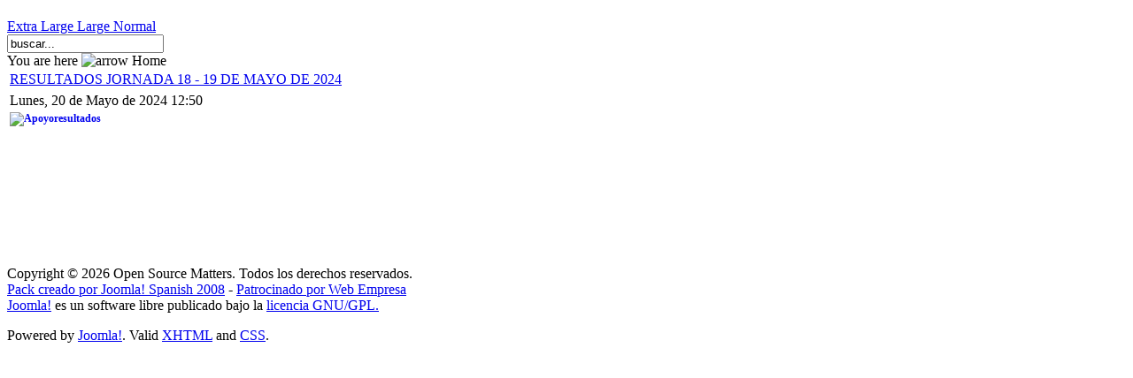

--- FILE ---
content_type: text/html; charset=utf-8
request_url: http://basketlupus.com/index.php?option=com_content&view=article&id=2454:resultados-jornada-18-19-de-mayo-de-2024&catid=51:cajon-desastre
body_size: 6520
content:
<!DOCTYPE html PUBLIC "-//W3C//DTD XHTML 1.0 Transitional//EN" "http://www.w3.org/TR/xhtml1/DTD/xhtml1-transitional.dtd">
<html xmlns="http://www.w3.org/1999/xhtml" xml:lang="es-es" lang="es-es" >

<head>
  <meta http-equiv="Content-Type" content="text/html; charset=utf-8" />
  <meta name="robots" content="index, follow" />
  <meta name="keywords" content="Lupus, lupus." />
  <meta name="title" content="RESULTADOS JORNADA 18 - 19 DE MAYO DE 2024" />
  <meta name="author" content="Sergio" />
  <meta name="description" content="Web de la Agrupación deportiva Lupus" />
  <meta name="generator" content="Joomla! 1.5 - Open Source Content Management" />
  <title>RESULTADOS JORNADA 18 - 19 DE MAYO DE 2024</title>
  <link href="/templates/redevo_aphelion/favicon.ico" rel="shortcut icon" type="image/x-icon" />
  <script type="text/javascript" src="/media/system/js/mootools.js"></script>
  <script type="text/javascript" src="/media/system/js/caption.js"></script>

<link rel="stylesheet" href="/templates/redevo_aphelion/css/template.css" type="text/css" />
<link rel="stylesheet" href="/templates/redevo_aphelion/css/purple.css" type="text/css" />
   
<link href="/templates/redevo_aphelion/css/alarge.css" rel="alternate stylesheet" type="text/css" media="screen" title="alarge"/>
<link href="/templates/redevo_aphelion/css/amedium.css" rel="alternate stylesheet" type="text/css" media="screen" title="amedium"/>
<link href="/templates/redevo_aphelion/css/asmall.css" rel="alternate stylesheet" type="text/css" media="screen" title="asmall"/>
<script src="/templates/redevo_aphelion/styleswitcher.js" type="text/javascript"></script>
<style type="text/css">
#user3{
background: transparent url(/templates/redevo_aphelion/images/user3bg.png) bottom left repeat-x;
}
</style>
<!--[if lte IE 6]>
<style type="text/css">
a#sitename1, a.btnicon, .bgbottom{
	behavior: url("/templates/redevo_aphelion/js/iepngfix.htc");
}

#user4{
margin-right:1px;
}
</style>
<![endif]-->
<script type="text/javascript">

  var _gaq = _gaq || [];
  _gaq.push(['_setAccount', 'UA-35724664-1']);
  _gaq.push(['_trackPageview']);

  (function() {
    var ga = document.createElement('script'); ga.type = 'text/javascript'; ga.async = true;
    ga.src = ('https:' == document.location.protocol ? 'https://ssl' : 'http://www') + '.google-analytics.com/ga.js';
    var s = document.getElementsByTagName('script')[0]; s.parentNode.insertBefore(ga, s);
  })();

</script>
</head>

<body>

<div id="wrapper" class="width_fluid">
	<div id="heading">
	   <h1><a href="/index.php" title="Back to homepage" id="sitename1"></a></h1>
	   
	   <div id="buttons"><a href="#" id="alarge" class="btnicon" title="Change text size to extra large " onclick="setActiveStyleSheet('alarge'); return false;">Extra Large </a><a href="#" id="amedium" class="btnicon" title="Change text size to large " onclick="setActiveStyleSheet('amedium'); return false;">Large </a><a href="#" id="asmall" class="btnicon" title="Change text size to Normal " onclick="setActiveStyleSheet('asmall'); return false;">Normal </a></div>
		</div>
	<div id="header"><div class="bgleft"><div class="bgright"><div class="bgbl">
			
		<div id="user3">
		
		</div><!--user3-->
					
		<div id="top">
		
		</div><!--top-->
				
	</div></div></div></div><!--header-->
	
	<div id="container"><div class="bgright"><div class="bg">
	  	
	  <div id="user4"><div class="bgright4"><div class="bg4">
	  		<div class="moduletable">
					<form action="index.php" method="post">
	<div class="search">
		<input name="searchword" id="mod_search_searchword" maxlength="20" alt="Buscar" class="inputbox" type="text" size="20" value="buscar..."  onblur="if(this.value=='') this.value='buscar...';" onfocus="if(this.value=='buscar...') this.value='';" />	</div>
	<input type="hidden" name="task"   value="search" />
	<input type="hidden" name="option" value="com_search" />
</form>		</div>
	
	  </div></div></div><!--search-->
	  	  <div id="breadcrumbs">
		You are here <img src="/templates/redevo_aphelion/images/arrow.png" alt="arrow"/> <span class="breadcrumbs pathway">
Home</span>

	  </div>
	  <div id="content">
	  	<div class="middlewrap" id="middlewrapwide">
	  	   <div class="middle" id="middlewide"><div class="middlebg">
		     <div id="message"></div>
			 <div id="component">
<table class="contentpaneopen">
<tr>
		<td class="contentheading" width="100%">
				<a href="/index.php?option=com_content&amp;view=article&amp;id=2454:resultados-jornada-18-19-de-mayo-de-2024&amp;catid=51:cajon-desastre" class="contentpagetitle">
			RESULTADOS JORNADA 18 - 19 DE MAYO DE 2024		</a>
			</td>
			
	
		</tr>
</table>

<table class="contentpaneopen">

<tr>
	<td valign="top" colspan="2" class="createdate">
		Lunes, 20 de Mayo de 2024 12:50	</td>
</tr>


<tr>
<td valign="top" colspan="2">
<a href="/index.php?option=com_content&amp;view=article&amp;id=2453:resultados-jornada-18-19-de-mayo-de-2024&amp;catid=49:resultados&amp;Itemid=96"><img src="/images/stories/resultados/2013-2014/Apoyoresultados.jpg" width="400" height="153" alt="Apoyoresultados" style="border: 0px none; color: #0000ee; font-size: 12.16px; font-weight: 700; float: left;" /></a>
<div></div></td>
</tr>

</table>
<span class="article_separator">&nbsp;</span>
</div>
		   </div></div>
		</div>
		
			<div class="clear"></div>
	  </div><!--content-->
	 
	  <div id="footermodule">
	     		<div class="moduletable">
					<div>Copyright &#169; 2026 Open Source Matters. Todos los derechos reservados.<br /></div>
<div><a href="http://www.joomlaspanish.org/">Pack creado por Joomla! Spanish 2008</a> - <a href="http://www.webempresa.com/">Patrocinado por Web Empresa</a><br /><a href="http://www.joomla.org">Joomla!</a> es un software libre publicado bajo la <a href="http://www.gnu.org/licenses/gpl-2.0.html GNU/GPL">licencia GNU/GPL.</a></div>		</div>
			<div class="moduletable">
					<div class="bannergroup">


</div>		</div>
	
	  </div>
			  <div id="footer">
	 	 <p class="footerleft">
			
		</p>
		<p class="footerright">
	 		Powered by <a href="http://www.joomla.org">Joomla!</a>.
			Valid <a href="http://validator.w3.org/check/referer" target="_blank">XHTML</a> and <a href="http://jigsaw.w3.org/css-validator/check/referer" target="_blank">CSS</a>.
		</p>
		<div class="clear"></div>
	  </div>
	  <div id="reflection-l"><div id="reflection-r"><div id="reflection"></div></div></div>
	</div></div></div><!--container-->
</div><!--wrapper-->

</body>
</html>
